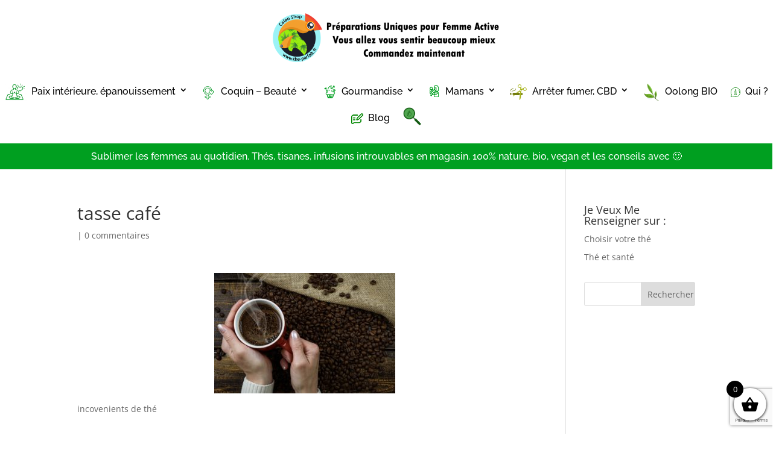

--- FILE ---
content_type: text/html; charset=utf-8
request_url: https://www.google.com/recaptcha/api2/anchor?ar=1&k=6LfLHZonAAAAACo-EZn1NU6hLYZwzXAGsfAUIQDp&co=aHR0cHM6Ly90aGUtcGFyZmFpdC5mcjo0NDM.&hl=en&v=PoyoqOPhxBO7pBk68S4YbpHZ&size=invisible&anchor-ms=20000&execute-ms=30000&cb=2diqrhx7eb6w
body_size: 48674
content:
<!DOCTYPE HTML><html dir="ltr" lang="en"><head><meta http-equiv="Content-Type" content="text/html; charset=UTF-8">
<meta http-equiv="X-UA-Compatible" content="IE=edge">
<title>reCAPTCHA</title>
<style type="text/css">
/* cyrillic-ext */
@font-face {
  font-family: 'Roboto';
  font-style: normal;
  font-weight: 400;
  font-stretch: 100%;
  src: url(//fonts.gstatic.com/s/roboto/v48/KFO7CnqEu92Fr1ME7kSn66aGLdTylUAMa3GUBHMdazTgWw.woff2) format('woff2');
  unicode-range: U+0460-052F, U+1C80-1C8A, U+20B4, U+2DE0-2DFF, U+A640-A69F, U+FE2E-FE2F;
}
/* cyrillic */
@font-face {
  font-family: 'Roboto';
  font-style: normal;
  font-weight: 400;
  font-stretch: 100%;
  src: url(//fonts.gstatic.com/s/roboto/v48/KFO7CnqEu92Fr1ME7kSn66aGLdTylUAMa3iUBHMdazTgWw.woff2) format('woff2');
  unicode-range: U+0301, U+0400-045F, U+0490-0491, U+04B0-04B1, U+2116;
}
/* greek-ext */
@font-face {
  font-family: 'Roboto';
  font-style: normal;
  font-weight: 400;
  font-stretch: 100%;
  src: url(//fonts.gstatic.com/s/roboto/v48/KFO7CnqEu92Fr1ME7kSn66aGLdTylUAMa3CUBHMdazTgWw.woff2) format('woff2');
  unicode-range: U+1F00-1FFF;
}
/* greek */
@font-face {
  font-family: 'Roboto';
  font-style: normal;
  font-weight: 400;
  font-stretch: 100%;
  src: url(//fonts.gstatic.com/s/roboto/v48/KFO7CnqEu92Fr1ME7kSn66aGLdTylUAMa3-UBHMdazTgWw.woff2) format('woff2');
  unicode-range: U+0370-0377, U+037A-037F, U+0384-038A, U+038C, U+038E-03A1, U+03A3-03FF;
}
/* math */
@font-face {
  font-family: 'Roboto';
  font-style: normal;
  font-weight: 400;
  font-stretch: 100%;
  src: url(//fonts.gstatic.com/s/roboto/v48/KFO7CnqEu92Fr1ME7kSn66aGLdTylUAMawCUBHMdazTgWw.woff2) format('woff2');
  unicode-range: U+0302-0303, U+0305, U+0307-0308, U+0310, U+0312, U+0315, U+031A, U+0326-0327, U+032C, U+032F-0330, U+0332-0333, U+0338, U+033A, U+0346, U+034D, U+0391-03A1, U+03A3-03A9, U+03B1-03C9, U+03D1, U+03D5-03D6, U+03F0-03F1, U+03F4-03F5, U+2016-2017, U+2034-2038, U+203C, U+2040, U+2043, U+2047, U+2050, U+2057, U+205F, U+2070-2071, U+2074-208E, U+2090-209C, U+20D0-20DC, U+20E1, U+20E5-20EF, U+2100-2112, U+2114-2115, U+2117-2121, U+2123-214F, U+2190, U+2192, U+2194-21AE, U+21B0-21E5, U+21F1-21F2, U+21F4-2211, U+2213-2214, U+2216-22FF, U+2308-230B, U+2310, U+2319, U+231C-2321, U+2336-237A, U+237C, U+2395, U+239B-23B7, U+23D0, U+23DC-23E1, U+2474-2475, U+25AF, U+25B3, U+25B7, U+25BD, U+25C1, U+25CA, U+25CC, U+25FB, U+266D-266F, U+27C0-27FF, U+2900-2AFF, U+2B0E-2B11, U+2B30-2B4C, U+2BFE, U+3030, U+FF5B, U+FF5D, U+1D400-1D7FF, U+1EE00-1EEFF;
}
/* symbols */
@font-face {
  font-family: 'Roboto';
  font-style: normal;
  font-weight: 400;
  font-stretch: 100%;
  src: url(//fonts.gstatic.com/s/roboto/v48/KFO7CnqEu92Fr1ME7kSn66aGLdTylUAMaxKUBHMdazTgWw.woff2) format('woff2');
  unicode-range: U+0001-000C, U+000E-001F, U+007F-009F, U+20DD-20E0, U+20E2-20E4, U+2150-218F, U+2190, U+2192, U+2194-2199, U+21AF, U+21E6-21F0, U+21F3, U+2218-2219, U+2299, U+22C4-22C6, U+2300-243F, U+2440-244A, U+2460-24FF, U+25A0-27BF, U+2800-28FF, U+2921-2922, U+2981, U+29BF, U+29EB, U+2B00-2BFF, U+4DC0-4DFF, U+FFF9-FFFB, U+10140-1018E, U+10190-1019C, U+101A0, U+101D0-101FD, U+102E0-102FB, U+10E60-10E7E, U+1D2C0-1D2D3, U+1D2E0-1D37F, U+1F000-1F0FF, U+1F100-1F1AD, U+1F1E6-1F1FF, U+1F30D-1F30F, U+1F315, U+1F31C, U+1F31E, U+1F320-1F32C, U+1F336, U+1F378, U+1F37D, U+1F382, U+1F393-1F39F, U+1F3A7-1F3A8, U+1F3AC-1F3AF, U+1F3C2, U+1F3C4-1F3C6, U+1F3CA-1F3CE, U+1F3D4-1F3E0, U+1F3ED, U+1F3F1-1F3F3, U+1F3F5-1F3F7, U+1F408, U+1F415, U+1F41F, U+1F426, U+1F43F, U+1F441-1F442, U+1F444, U+1F446-1F449, U+1F44C-1F44E, U+1F453, U+1F46A, U+1F47D, U+1F4A3, U+1F4B0, U+1F4B3, U+1F4B9, U+1F4BB, U+1F4BF, U+1F4C8-1F4CB, U+1F4D6, U+1F4DA, U+1F4DF, U+1F4E3-1F4E6, U+1F4EA-1F4ED, U+1F4F7, U+1F4F9-1F4FB, U+1F4FD-1F4FE, U+1F503, U+1F507-1F50B, U+1F50D, U+1F512-1F513, U+1F53E-1F54A, U+1F54F-1F5FA, U+1F610, U+1F650-1F67F, U+1F687, U+1F68D, U+1F691, U+1F694, U+1F698, U+1F6AD, U+1F6B2, U+1F6B9-1F6BA, U+1F6BC, U+1F6C6-1F6CF, U+1F6D3-1F6D7, U+1F6E0-1F6EA, U+1F6F0-1F6F3, U+1F6F7-1F6FC, U+1F700-1F7FF, U+1F800-1F80B, U+1F810-1F847, U+1F850-1F859, U+1F860-1F887, U+1F890-1F8AD, U+1F8B0-1F8BB, U+1F8C0-1F8C1, U+1F900-1F90B, U+1F93B, U+1F946, U+1F984, U+1F996, U+1F9E9, U+1FA00-1FA6F, U+1FA70-1FA7C, U+1FA80-1FA89, U+1FA8F-1FAC6, U+1FACE-1FADC, U+1FADF-1FAE9, U+1FAF0-1FAF8, U+1FB00-1FBFF;
}
/* vietnamese */
@font-face {
  font-family: 'Roboto';
  font-style: normal;
  font-weight: 400;
  font-stretch: 100%;
  src: url(//fonts.gstatic.com/s/roboto/v48/KFO7CnqEu92Fr1ME7kSn66aGLdTylUAMa3OUBHMdazTgWw.woff2) format('woff2');
  unicode-range: U+0102-0103, U+0110-0111, U+0128-0129, U+0168-0169, U+01A0-01A1, U+01AF-01B0, U+0300-0301, U+0303-0304, U+0308-0309, U+0323, U+0329, U+1EA0-1EF9, U+20AB;
}
/* latin-ext */
@font-face {
  font-family: 'Roboto';
  font-style: normal;
  font-weight: 400;
  font-stretch: 100%;
  src: url(//fonts.gstatic.com/s/roboto/v48/KFO7CnqEu92Fr1ME7kSn66aGLdTylUAMa3KUBHMdazTgWw.woff2) format('woff2');
  unicode-range: U+0100-02BA, U+02BD-02C5, U+02C7-02CC, U+02CE-02D7, U+02DD-02FF, U+0304, U+0308, U+0329, U+1D00-1DBF, U+1E00-1E9F, U+1EF2-1EFF, U+2020, U+20A0-20AB, U+20AD-20C0, U+2113, U+2C60-2C7F, U+A720-A7FF;
}
/* latin */
@font-face {
  font-family: 'Roboto';
  font-style: normal;
  font-weight: 400;
  font-stretch: 100%;
  src: url(//fonts.gstatic.com/s/roboto/v48/KFO7CnqEu92Fr1ME7kSn66aGLdTylUAMa3yUBHMdazQ.woff2) format('woff2');
  unicode-range: U+0000-00FF, U+0131, U+0152-0153, U+02BB-02BC, U+02C6, U+02DA, U+02DC, U+0304, U+0308, U+0329, U+2000-206F, U+20AC, U+2122, U+2191, U+2193, U+2212, U+2215, U+FEFF, U+FFFD;
}
/* cyrillic-ext */
@font-face {
  font-family: 'Roboto';
  font-style: normal;
  font-weight: 500;
  font-stretch: 100%;
  src: url(//fonts.gstatic.com/s/roboto/v48/KFO7CnqEu92Fr1ME7kSn66aGLdTylUAMa3GUBHMdazTgWw.woff2) format('woff2');
  unicode-range: U+0460-052F, U+1C80-1C8A, U+20B4, U+2DE0-2DFF, U+A640-A69F, U+FE2E-FE2F;
}
/* cyrillic */
@font-face {
  font-family: 'Roboto';
  font-style: normal;
  font-weight: 500;
  font-stretch: 100%;
  src: url(//fonts.gstatic.com/s/roboto/v48/KFO7CnqEu92Fr1ME7kSn66aGLdTylUAMa3iUBHMdazTgWw.woff2) format('woff2');
  unicode-range: U+0301, U+0400-045F, U+0490-0491, U+04B0-04B1, U+2116;
}
/* greek-ext */
@font-face {
  font-family: 'Roboto';
  font-style: normal;
  font-weight: 500;
  font-stretch: 100%;
  src: url(//fonts.gstatic.com/s/roboto/v48/KFO7CnqEu92Fr1ME7kSn66aGLdTylUAMa3CUBHMdazTgWw.woff2) format('woff2');
  unicode-range: U+1F00-1FFF;
}
/* greek */
@font-face {
  font-family: 'Roboto';
  font-style: normal;
  font-weight: 500;
  font-stretch: 100%;
  src: url(//fonts.gstatic.com/s/roboto/v48/KFO7CnqEu92Fr1ME7kSn66aGLdTylUAMa3-UBHMdazTgWw.woff2) format('woff2');
  unicode-range: U+0370-0377, U+037A-037F, U+0384-038A, U+038C, U+038E-03A1, U+03A3-03FF;
}
/* math */
@font-face {
  font-family: 'Roboto';
  font-style: normal;
  font-weight: 500;
  font-stretch: 100%;
  src: url(//fonts.gstatic.com/s/roboto/v48/KFO7CnqEu92Fr1ME7kSn66aGLdTylUAMawCUBHMdazTgWw.woff2) format('woff2');
  unicode-range: U+0302-0303, U+0305, U+0307-0308, U+0310, U+0312, U+0315, U+031A, U+0326-0327, U+032C, U+032F-0330, U+0332-0333, U+0338, U+033A, U+0346, U+034D, U+0391-03A1, U+03A3-03A9, U+03B1-03C9, U+03D1, U+03D5-03D6, U+03F0-03F1, U+03F4-03F5, U+2016-2017, U+2034-2038, U+203C, U+2040, U+2043, U+2047, U+2050, U+2057, U+205F, U+2070-2071, U+2074-208E, U+2090-209C, U+20D0-20DC, U+20E1, U+20E5-20EF, U+2100-2112, U+2114-2115, U+2117-2121, U+2123-214F, U+2190, U+2192, U+2194-21AE, U+21B0-21E5, U+21F1-21F2, U+21F4-2211, U+2213-2214, U+2216-22FF, U+2308-230B, U+2310, U+2319, U+231C-2321, U+2336-237A, U+237C, U+2395, U+239B-23B7, U+23D0, U+23DC-23E1, U+2474-2475, U+25AF, U+25B3, U+25B7, U+25BD, U+25C1, U+25CA, U+25CC, U+25FB, U+266D-266F, U+27C0-27FF, U+2900-2AFF, U+2B0E-2B11, U+2B30-2B4C, U+2BFE, U+3030, U+FF5B, U+FF5D, U+1D400-1D7FF, U+1EE00-1EEFF;
}
/* symbols */
@font-face {
  font-family: 'Roboto';
  font-style: normal;
  font-weight: 500;
  font-stretch: 100%;
  src: url(//fonts.gstatic.com/s/roboto/v48/KFO7CnqEu92Fr1ME7kSn66aGLdTylUAMaxKUBHMdazTgWw.woff2) format('woff2');
  unicode-range: U+0001-000C, U+000E-001F, U+007F-009F, U+20DD-20E0, U+20E2-20E4, U+2150-218F, U+2190, U+2192, U+2194-2199, U+21AF, U+21E6-21F0, U+21F3, U+2218-2219, U+2299, U+22C4-22C6, U+2300-243F, U+2440-244A, U+2460-24FF, U+25A0-27BF, U+2800-28FF, U+2921-2922, U+2981, U+29BF, U+29EB, U+2B00-2BFF, U+4DC0-4DFF, U+FFF9-FFFB, U+10140-1018E, U+10190-1019C, U+101A0, U+101D0-101FD, U+102E0-102FB, U+10E60-10E7E, U+1D2C0-1D2D3, U+1D2E0-1D37F, U+1F000-1F0FF, U+1F100-1F1AD, U+1F1E6-1F1FF, U+1F30D-1F30F, U+1F315, U+1F31C, U+1F31E, U+1F320-1F32C, U+1F336, U+1F378, U+1F37D, U+1F382, U+1F393-1F39F, U+1F3A7-1F3A8, U+1F3AC-1F3AF, U+1F3C2, U+1F3C4-1F3C6, U+1F3CA-1F3CE, U+1F3D4-1F3E0, U+1F3ED, U+1F3F1-1F3F3, U+1F3F5-1F3F7, U+1F408, U+1F415, U+1F41F, U+1F426, U+1F43F, U+1F441-1F442, U+1F444, U+1F446-1F449, U+1F44C-1F44E, U+1F453, U+1F46A, U+1F47D, U+1F4A3, U+1F4B0, U+1F4B3, U+1F4B9, U+1F4BB, U+1F4BF, U+1F4C8-1F4CB, U+1F4D6, U+1F4DA, U+1F4DF, U+1F4E3-1F4E6, U+1F4EA-1F4ED, U+1F4F7, U+1F4F9-1F4FB, U+1F4FD-1F4FE, U+1F503, U+1F507-1F50B, U+1F50D, U+1F512-1F513, U+1F53E-1F54A, U+1F54F-1F5FA, U+1F610, U+1F650-1F67F, U+1F687, U+1F68D, U+1F691, U+1F694, U+1F698, U+1F6AD, U+1F6B2, U+1F6B9-1F6BA, U+1F6BC, U+1F6C6-1F6CF, U+1F6D3-1F6D7, U+1F6E0-1F6EA, U+1F6F0-1F6F3, U+1F6F7-1F6FC, U+1F700-1F7FF, U+1F800-1F80B, U+1F810-1F847, U+1F850-1F859, U+1F860-1F887, U+1F890-1F8AD, U+1F8B0-1F8BB, U+1F8C0-1F8C1, U+1F900-1F90B, U+1F93B, U+1F946, U+1F984, U+1F996, U+1F9E9, U+1FA00-1FA6F, U+1FA70-1FA7C, U+1FA80-1FA89, U+1FA8F-1FAC6, U+1FACE-1FADC, U+1FADF-1FAE9, U+1FAF0-1FAF8, U+1FB00-1FBFF;
}
/* vietnamese */
@font-face {
  font-family: 'Roboto';
  font-style: normal;
  font-weight: 500;
  font-stretch: 100%;
  src: url(//fonts.gstatic.com/s/roboto/v48/KFO7CnqEu92Fr1ME7kSn66aGLdTylUAMa3OUBHMdazTgWw.woff2) format('woff2');
  unicode-range: U+0102-0103, U+0110-0111, U+0128-0129, U+0168-0169, U+01A0-01A1, U+01AF-01B0, U+0300-0301, U+0303-0304, U+0308-0309, U+0323, U+0329, U+1EA0-1EF9, U+20AB;
}
/* latin-ext */
@font-face {
  font-family: 'Roboto';
  font-style: normal;
  font-weight: 500;
  font-stretch: 100%;
  src: url(//fonts.gstatic.com/s/roboto/v48/KFO7CnqEu92Fr1ME7kSn66aGLdTylUAMa3KUBHMdazTgWw.woff2) format('woff2');
  unicode-range: U+0100-02BA, U+02BD-02C5, U+02C7-02CC, U+02CE-02D7, U+02DD-02FF, U+0304, U+0308, U+0329, U+1D00-1DBF, U+1E00-1E9F, U+1EF2-1EFF, U+2020, U+20A0-20AB, U+20AD-20C0, U+2113, U+2C60-2C7F, U+A720-A7FF;
}
/* latin */
@font-face {
  font-family: 'Roboto';
  font-style: normal;
  font-weight: 500;
  font-stretch: 100%;
  src: url(//fonts.gstatic.com/s/roboto/v48/KFO7CnqEu92Fr1ME7kSn66aGLdTylUAMa3yUBHMdazQ.woff2) format('woff2');
  unicode-range: U+0000-00FF, U+0131, U+0152-0153, U+02BB-02BC, U+02C6, U+02DA, U+02DC, U+0304, U+0308, U+0329, U+2000-206F, U+20AC, U+2122, U+2191, U+2193, U+2212, U+2215, U+FEFF, U+FFFD;
}
/* cyrillic-ext */
@font-face {
  font-family: 'Roboto';
  font-style: normal;
  font-weight: 900;
  font-stretch: 100%;
  src: url(//fonts.gstatic.com/s/roboto/v48/KFO7CnqEu92Fr1ME7kSn66aGLdTylUAMa3GUBHMdazTgWw.woff2) format('woff2');
  unicode-range: U+0460-052F, U+1C80-1C8A, U+20B4, U+2DE0-2DFF, U+A640-A69F, U+FE2E-FE2F;
}
/* cyrillic */
@font-face {
  font-family: 'Roboto';
  font-style: normal;
  font-weight: 900;
  font-stretch: 100%;
  src: url(//fonts.gstatic.com/s/roboto/v48/KFO7CnqEu92Fr1ME7kSn66aGLdTylUAMa3iUBHMdazTgWw.woff2) format('woff2');
  unicode-range: U+0301, U+0400-045F, U+0490-0491, U+04B0-04B1, U+2116;
}
/* greek-ext */
@font-face {
  font-family: 'Roboto';
  font-style: normal;
  font-weight: 900;
  font-stretch: 100%;
  src: url(//fonts.gstatic.com/s/roboto/v48/KFO7CnqEu92Fr1ME7kSn66aGLdTylUAMa3CUBHMdazTgWw.woff2) format('woff2');
  unicode-range: U+1F00-1FFF;
}
/* greek */
@font-face {
  font-family: 'Roboto';
  font-style: normal;
  font-weight: 900;
  font-stretch: 100%;
  src: url(//fonts.gstatic.com/s/roboto/v48/KFO7CnqEu92Fr1ME7kSn66aGLdTylUAMa3-UBHMdazTgWw.woff2) format('woff2');
  unicode-range: U+0370-0377, U+037A-037F, U+0384-038A, U+038C, U+038E-03A1, U+03A3-03FF;
}
/* math */
@font-face {
  font-family: 'Roboto';
  font-style: normal;
  font-weight: 900;
  font-stretch: 100%;
  src: url(//fonts.gstatic.com/s/roboto/v48/KFO7CnqEu92Fr1ME7kSn66aGLdTylUAMawCUBHMdazTgWw.woff2) format('woff2');
  unicode-range: U+0302-0303, U+0305, U+0307-0308, U+0310, U+0312, U+0315, U+031A, U+0326-0327, U+032C, U+032F-0330, U+0332-0333, U+0338, U+033A, U+0346, U+034D, U+0391-03A1, U+03A3-03A9, U+03B1-03C9, U+03D1, U+03D5-03D6, U+03F0-03F1, U+03F4-03F5, U+2016-2017, U+2034-2038, U+203C, U+2040, U+2043, U+2047, U+2050, U+2057, U+205F, U+2070-2071, U+2074-208E, U+2090-209C, U+20D0-20DC, U+20E1, U+20E5-20EF, U+2100-2112, U+2114-2115, U+2117-2121, U+2123-214F, U+2190, U+2192, U+2194-21AE, U+21B0-21E5, U+21F1-21F2, U+21F4-2211, U+2213-2214, U+2216-22FF, U+2308-230B, U+2310, U+2319, U+231C-2321, U+2336-237A, U+237C, U+2395, U+239B-23B7, U+23D0, U+23DC-23E1, U+2474-2475, U+25AF, U+25B3, U+25B7, U+25BD, U+25C1, U+25CA, U+25CC, U+25FB, U+266D-266F, U+27C0-27FF, U+2900-2AFF, U+2B0E-2B11, U+2B30-2B4C, U+2BFE, U+3030, U+FF5B, U+FF5D, U+1D400-1D7FF, U+1EE00-1EEFF;
}
/* symbols */
@font-face {
  font-family: 'Roboto';
  font-style: normal;
  font-weight: 900;
  font-stretch: 100%;
  src: url(//fonts.gstatic.com/s/roboto/v48/KFO7CnqEu92Fr1ME7kSn66aGLdTylUAMaxKUBHMdazTgWw.woff2) format('woff2');
  unicode-range: U+0001-000C, U+000E-001F, U+007F-009F, U+20DD-20E0, U+20E2-20E4, U+2150-218F, U+2190, U+2192, U+2194-2199, U+21AF, U+21E6-21F0, U+21F3, U+2218-2219, U+2299, U+22C4-22C6, U+2300-243F, U+2440-244A, U+2460-24FF, U+25A0-27BF, U+2800-28FF, U+2921-2922, U+2981, U+29BF, U+29EB, U+2B00-2BFF, U+4DC0-4DFF, U+FFF9-FFFB, U+10140-1018E, U+10190-1019C, U+101A0, U+101D0-101FD, U+102E0-102FB, U+10E60-10E7E, U+1D2C0-1D2D3, U+1D2E0-1D37F, U+1F000-1F0FF, U+1F100-1F1AD, U+1F1E6-1F1FF, U+1F30D-1F30F, U+1F315, U+1F31C, U+1F31E, U+1F320-1F32C, U+1F336, U+1F378, U+1F37D, U+1F382, U+1F393-1F39F, U+1F3A7-1F3A8, U+1F3AC-1F3AF, U+1F3C2, U+1F3C4-1F3C6, U+1F3CA-1F3CE, U+1F3D4-1F3E0, U+1F3ED, U+1F3F1-1F3F3, U+1F3F5-1F3F7, U+1F408, U+1F415, U+1F41F, U+1F426, U+1F43F, U+1F441-1F442, U+1F444, U+1F446-1F449, U+1F44C-1F44E, U+1F453, U+1F46A, U+1F47D, U+1F4A3, U+1F4B0, U+1F4B3, U+1F4B9, U+1F4BB, U+1F4BF, U+1F4C8-1F4CB, U+1F4D6, U+1F4DA, U+1F4DF, U+1F4E3-1F4E6, U+1F4EA-1F4ED, U+1F4F7, U+1F4F9-1F4FB, U+1F4FD-1F4FE, U+1F503, U+1F507-1F50B, U+1F50D, U+1F512-1F513, U+1F53E-1F54A, U+1F54F-1F5FA, U+1F610, U+1F650-1F67F, U+1F687, U+1F68D, U+1F691, U+1F694, U+1F698, U+1F6AD, U+1F6B2, U+1F6B9-1F6BA, U+1F6BC, U+1F6C6-1F6CF, U+1F6D3-1F6D7, U+1F6E0-1F6EA, U+1F6F0-1F6F3, U+1F6F7-1F6FC, U+1F700-1F7FF, U+1F800-1F80B, U+1F810-1F847, U+1F850-1F859, U+1F860-1F887, U+1F890-1F8AD, U+1F8B0-1F8BB, U+1F8C0-1F8C1, U+1F900-1F90B, U+1F93B, U+1F946, U+1F984, U+1F996, U+1F9E9, U+1FA00-1FA6F, U+1FA70-1FA7C, U+1FA80-1FA89, U+1FA8F-1FAC6, U+1FACE-1FADC, U+1FADF-1FAE9, U+1FAF0-1FAF8, U+1FB00-1FBFF;
}
/* vietnamese */
@font-face {
  font-family: 'Roboto';
  font-style: normal;
  font-weight: 900;
  font-stretch: 100%;
  src: url(//fonts.gstatic.com/s/roboto/v48/KFO7CnqEu92Fr1ME7kSn66aGLdTylUAMa3OUBHMdazTgWw.woff2) format('woff2');
  unicode-range: U+0102-0103, U+0110-0111, U+0128-0129, U+0168-0169, U+01A0-01A1, U+01AF-01B0, U+0300-0301, U+0303-0304, U+0308-0309, U+0323, U+0329, U+1EA0-1EF9, U+20AB;
}
/* latin-ext */
@font-face {
  font-family: 'Roboto';
  font-style: normal;
  font-weight: 900;
  font-stretch: 100%;
  src: url(//fonts.gstatic.com/s/roboto/v48/KFO7CnqEu92Fr1ME7kSn66aGLdTylUAMa3KUBHMdazTgWw.woff2) format('woff2');
  unicode-range: U+0100-02BA, U+02BD-02C5, U+02C7-02CC, U+02CE-02D7, U+02DD-02FF, U+0304, U+0308, U+0329, U+1D00-1DBF, U+1E00-1E9F, U+1EF2-1EFF, U+2020, U+20A0-20AB, U+20AD-20C0, U+2113, U+2C60-2C7F, U+A720-A7FF;
}
/* latin */
@font-face {
  font-family: 'Roboto';
  font-style: normal;
  font-weight: 900;
  font-stretch: 100%;
  src: url(//fonts.gstatic.com/s/roboto/v48/KFO7CnqEu92Fr1ME7kSn66aGLdTylUAMa3yUBHMdazQ.woff2) format('woff2');
  unicode-range: U+0000-00FF, U+0131, U+0152-0153, U+02BB-02BC, U+02C6, U+02DA, U+02DC, U+0304, U+0308, U+0329, U+2000-206F, U+20AC, U+2122, U+2191, U+2193, U+2212, U+2215, U+FEFF, U+FFFD;
}

</style>
<link rel="stylesheet" type="text/css" href="https://www.gstatic.com/recaptcha/releases/PoyoqOPhxBO7pBk68S4YbpHZ/styles__ltr.css">
<script nonce="6cpHr7NPNQHv1WfxH4dAXw" type="text/javascript">window['__recaptcha_api'] = 'https://www.google.com/recaptcha/api2/';</script>
<script type="text/javascript" src="https://www.gstatic.com/recaptcha/releases/PoyoqOPhxBO7pBk68S4YbpHZ/recaptcha__en.js" nonce="6cpHr7NPNQHv1WfxH4dAXw">
      
    </script></head>
<body><div id="rc-anchor-alert" class="rc-anchor-alert"></div>
<input type="hidden" id="recaptcha-token" value="[base64]">
<script type="text/javascript" nonce="6cpHr7NPNQHv1WfxH4dAXw">
      recaptcha.anchor.Main.init("[\x22ainput\x22,[\x22bgdata\x22,\x22\x22,\[base64]/[base64]/[base64]/[base64]/cjw8ejpyPj4+eil9Y2F0Y2gobCl7dGhyb3cgbDt9fSxIPWZ1bmN0aW9uKHcsdCx6KXtpZih3PT0xOTR8fHc9PTIwOCl0LnZbd10/dC52W3ddLmNvbmNhdCh6KTp0LnZbd109b2Yoeix0KTtlbHNle2lmKHQuYkImJnchPTMxNylyZXR1cm47dz09NjZ8fHc9PTEyMnx8dz09NDcwfHx3PT00NHx8dz09NDE2fHx3PT0zOTd8fHc9PTQyMXx8dz09Njh8fHc9PTcwfHx3PT0xODQ/[base64]/[base64]/[base64]/bmV3IGRbVl0oSlswXSk6cD09Mj9uZXcgZFtWXShKWzBdLEpbMV0pOnA9PTM/bmV3IGRbVl0oSlswXSxKWzFdLEpbMl0pOnA9PTQ/[base64]/[base64]/[base64]/[base64]\x22,\[base64]\x22,\x22b04sasKhwqrDiXHDgAQxw4nCs3/Dg8OneMKZwrN5wqTDp8KBwroiwqTCisKyw6xew4hmwqvDrMOAw4/ClwbDhxrCucOSbTTCqcK5FMOgwqDChkjDgcK3w4xNf8Kbw4UJA8O5dcK7woYtB8KQw6PDscOgRDjCklvDoVYPwoEQW2twNRTDkH3Co8O4JjFRw4EiwpNrw7vDrcKAw4kKO8K8w6p5wp8zwqnCsSvDj23CvMKVw7vDr1/CusO+wo7Cqx7CosOzR8KAIR7ClTnCn0fDpMOwAERLwq/Dt8Oqw6ZmfBNOwrXDn2fDkMKjQSTCtMOUw5TCpsKUwonCgMK7wrsrwp/CvEvCkwnCvVDDkcKgKBrDhsKjGsO+QcOUC1lYw7bCjU3DvR0Rw4zCv8OowoVfE8KyPyBJAsKsw5UWwrnChsOZO8KZYRpzwqHDq23DlUQoJADDgsOYwp5Hw7RMwr/Cj3fCqcOpbcOMwr4oO8ODHMKkw53DkXEzNcOdU0zChDXDtT8LQsOyw6bDjHEyeMK5wotQJsORUgjCsMKKLMK3QMOaBTjCrsOyL8O8FUAOeGTDuMKSP8KWwqNnE2Zgw5sdVsKEw7HDtcOmPcK5wrZTUGvDskbCqEVNJsKfL8ONw4XDjR/DtsKEN8O0GHfCjsOdGU0ZTCDCihHCvsOww6XDmBLDh0xHw4JqcTozElBITcKrwqHDiyvCkjXDlsOiw7c4wo9bwo4OVsK1ccOmw5pxHTEbSE7DtFkLfsOawrF3wq/[base64]/CgMKFKhvCq2LDtcOBGH7CosKuaiTCpMOyd3MYw4/CuEDDhcOOWMKQUQ/CtMKCw6HDrsKVwr3DkEQVfkJCTcKTBklZwoBZYsOIwrphN3hAw7/CuRE+NyB5w5XDkMOvFsONw4FWw5NSw58hwrLDvkp5KQ9VOjtXOnfCqcOWbzMCH0LDvGDDqCHDnsObG01QNEYTe8KXwr3DqEZdGzQsw4LCncOKIsO5w7EwcsOrAVgNN23CssK+BAXCiydpQsK2w6fCk8KmKsKeCcOFPx3DosOiwqPDhDHDiF59RMKSwo/DrcOfw5xtw5gOw6rCulHDmAZJGsOCwrTCk8KWIC9vaMK+w5pTwrTDtGzCi8K5QHpKwo0Xwp9ZYMK/ZAMUTMOKdsOBw5bCsyVGwotHwq3DpWwxwpMhw6bDisKbVcKJw5/Dji1Ow4VFBwB7w6bDu8KIwr/DmsKhdn7Dn0/Cj8KrdwYZHEbCl8K6JMOyCDhCAS5vOnzDvsO8Nl42JkhowpbDjQrDmcKhwoRpw5vCuWsUwpVIwotaYVzDl8OkJcKtwqnCssKTd8O4AcOaEiNQCRtTOAQGwpvCkFDCvWA3EAXDssKIBELDjMKJeFHCgykaZMKzFRXDmcKBwo/DsEIOI8KfS8K0wqsLwoXChcOuWRsfwpbCs8OcwpsrSBTCqMKww45xw6DCqMOsDsKRfjtQwojClcOxw7R6woLCpnXDujoxWcKQwqEEGkcKO8K3d8ONwqrDosKxw5XDksKFw5hcwoXCh8OTMsO4I8OoRifCrMOKwo1kwrQSwpQkXF/CiwHCnBJAIcOuPF7DvcKgMcKxe3DCvcOtOsO/WVzCscOPKjbDhCfDhsOUDsKeERnDocK1V0c7dl1RZcODBXQYw5h8c8Kfw4x9woPCtE4bwq/CosKiw57Dt8KiOsOdKzweJkkYWSLCu8O5BU4LB8KnZgfCpsKaw6XCtWJXw7HDisO/QhldwoIeEsOPYMK9YGjDhsKJwqA2MXbDicOQEMKDw5IgwonDkRfCoj7DrwJMwqMOwqHDlcORwr8XLW/CjMOMwpbCpUh0w6DDh8OPAsKCw73DrzLDjsKiwrrCq8K/wr7Do8OwwqzDhXHDscO1wrBuTWFqw6fClsKXw7fDjztlCGjChCVZYcKhc8O9w57DpsOwwrZrwq8RL8OwLHDCjT3DtE3Dm8OXOsOvw6Z6McOlWsOrwr/CrMOHKcOPR8Kww5vCr1kVAcKebC7ClHnDtGbDvWkrw48tWVPCu8KgwovDrcKVAMKPA8KYRcKsecKmCmQEw5A5BxF6wqjCg8KSDzPDrcO5O8OrwpJ1wohwBMKKwq3DqsKUeMO6GDvCj8KlXCkVUUbCgVRWw5UmwrjCrMK+fMKcdsKbwrdNwqA7LEgfHDXCvMOrwp/Dl8KLe2x9V8O9OC4kw5dUNFFHNcOibsOrDCHChjDCri9Owo7ClEDDoznCmWFdw6xVQhMWI8KuesKUGQtfGD9VNMO1wpTDvBHDtsOlw6XDuVTCkcKUwrk8JXjCisKHJsKAWlNbw5JXwqLCnMKpwq7CosKcw6x7asOqw4U9ecOeN3R1SEXCjU3CphHDhcKvwqbCo8KXwp/CqypkCsOfbCXDi8KuwoRZN0zDh3PDgHHDk8K8wrPDgMOWw5tiMmTCkj/CiVNPNMKLwpnDijrCoEvCkW1HDcOGwowCESUGK8K+wrECw4bChcOqw6NcwpPDoB4UwpnCjBzCmcKvwp5rT2rCixbDtUXClC/[base64]/woVLwqkURXrCksK4wokoBsK+WMOhwodDRRh2MkQYD8Kdw44/w4vDgk8LwpnDmEozSsK/[base64]/DpcKzLHbCosO6FjzCgsO8Fzg/w4AYwqMGwrjDj07Du8OZw7kKVMOxNsOoNsKRYsOzb8OafcKiCsKywqoWw5I5woVBwotaRMKNZEfCtMK8TygnYQwuGsKTPcKoBcOzwrxJQU/Cl17Cs3vDt8Ozw4dkbT3DnsKGw6XCnMOkwpfCj8OTw4E7cMKFPwwiwpHCk8O2QzfDqnxwa8KyFE7DuMKSwrh2McK6w6dBw7LDmMORORoxw5zDoMKRZ18/w7vClyHDjkjCssObKMOvYHQtwo/CuCvDojLDtm8+w6xdFsOuwrTDn0xhwqV4w5AuRcOxwoMOETvDkzjDlcK2w45hLcKUw5Bmw6V5w7o6w5x8woQcw47CuMK8DR3CtX9qw4U4w7vDgwLDinRew4xfw6RRw640w4TDgzYhd8KYV8O0w4XCgcOMw7EnwoHDlMO0woHDkEQnw78Gw7LDqCzCmF/Di3/CuHbDkMOJwrPDtMKOYHhZw6sVw7/DglfDkMKlwr3DnANnI1/DgsOlSGxcKcKDfycXwofDuQzCj8KsPE7Ci8OiAMO8w5TCnMOBw4jDkMKdwrfClmhpwqRlC8K0w4sXwp1lwoPDrSHDpMKDeDjCpMKSUDTDj8OZe11/FcKJYcKGwqfCmcOBw7fDsGsUL3DDr8KPwrxmwrfDi0XCocKpwrPDt8Orwo4tw7jDu8K3VCPDliZFDD3CuxFaw49/I1DDvD7CgsK+eGDDucKHwpVEGRNcG8O6AMK7w7nDq8KZwonCgmscFX/CoMOWeMKKwoRTOHfCh8KQw6jDpRsRByXDjMOkBcKawoDCjXZLwpBCwp/DosOoesOowp/Cul7CijQKw7DDn0x8wpnDhMOtwrjCjMK2ZMKBwpLCn3rCqkvCh1xhw4LDjSjCrcK/NEMqRsOQw5/[base64]/CplxXw5QCw6rCjAnDhsKpWMOPw77DhMOIwpvCrzNZw6zDizlQw7/[base64]/YVhxHMKWAcK/[base64]/[base64]/w4xCAATCvMO1UA06w7BgbsKJwr7DiRXDnUrCl8OoP1TDosOVwrDDuMOaQm3Ci8OSw705YGTCrcO6wowBwpLDngpOXnbCgnHChMOkKB/[base64]/CgSXDplXDpQwyeFMGasKeHTLChGXDlEDDvcKWwobDscO/[base64]/w5zCsCbDvcOVT1rDshtUw7zDusOnwqhrLhLDkcKAw41ewrtfZzPCuUJ1w4rCl10Mwo81w4bCmD/[base64]/DnsKDfRNwM8KWwpNuKhVSJcK6fm7DuQzDtz99WV3Duyciw5kpwq8mCT0OQQjDtcO9wq4Wc8OoOQJ/JMK4f09Awr0Aw4PDjmQDVWvDj1/DoMKCPMKgw6fCrmJmRsOCwoQMa8KMGirDuUwTIk4qJFPChMOYw5vDtMKmwr7CucOSV8KLTGgIw7vChEhmwp82SsKsZGjCs8KPwpHCnsOXwpDDs8OScMKjAMOww4DCnAzCucKUw5cNeA5Mwo7DhcKOUMOvP8KYMMOswqojMHMDThx/EELDtA7Cm0zCp8KVw6zCq23Dt8OFW8KEesO2ExcFwrQJRF8Yw5ERwrDCiMOdwrlZSXrDl8ONwo/CnmPDmMOxw6BhOMOkwplEAMOdaxHCrwhIwotFT1/DoCHDiiHDr8OKGcK9J0jCucOvwqzDmGRIw6bCqMKFwp7ChsO4BMOweGYOSMOhw4w7D23DoAbDjFzDjsO3D18Twr9zURJJXMKWwovCn8OURVDCijADGiQaHE3ChkoAY2XDvhLCqElhOh7DqMO+woTDgsKuwqHCp1Mmw6/Co8KJwrkzPMO0W8KlwpARw4x2w6nDt8OSwrp2N1pgd8KxVXFJw6Eqwr5xRXxhcBPCui7CrsKJwqRrGQIIwr3CiMOEw4ckw5jCp8OBwoE0XMOGY1zCmFcaUHHCm0DDrMK8w75Twp5oDxFHwqHDjDJrUXdxQsODwpvCkjbDsMKTW8ONFUVDIm/[base64]/Cv8O7wq3DlxDCn2UxwohOw6HDlcKQwpbDvcOIwqjCpA3DmcKHLHhfQxMBw5DDgT/Dq8KyUsOiWcO9w5jCkcKxJ8KBw4fChnPDi8OQd8K0LhXDpXYnwpVywr1Zb8Oww7DCsTp4woBzR210w4TCqTHDncKxVMKww5HDryJ3SD/Cg2UWM1vCuGUiw78hXsOfwoZBV8Kzwo8/[base64]/wpAAwrQkw45qZsOKCFzDm8K7MsOAJ01vwojDvSXCucOPw7Bbw5oiRsORw7kzwqNywqbCpsOgwr8WTVhNwq7CkMK1JcKVIQTClCEXwrrCn8KqwrMtUysswoXDg8Ofb1Z+wpHDqsK6f8OawrnDtWdGJk7DosOtLMK0w7PDgXvCucKkwpjDisOrTgIiccK6woF1wo/[base64]/DhMOXw49XwofDngrDt8OVIMOFGT8nXcKSS8KNbg/Dr2TDuU1vZcKEw4/CiMKOwpTDkD7Dt8O8w4nDgUnCrg9jw650w6ULwo43w7jDgcO+wpDCi8OKwpkhBB8JMDrCnsOCwqwHdsKaTnkrw6Ugwr3DnsKxwo86w7dwwq/[base64]/wp/ChMOOcHfCgjB5wrgJOMO5w6DDg0/CpMKdbh7DlMKhbnvChMOJAhbDgxvDmWUAT8KGw7gGw43ClTXCocKfw7jDpcKgRcOrwrN0wq/DgcOKwpR2wqLCr8KLR8Olw5E2d8OzYh5Ww5bCtMKAwpkCPHrDgEDChSYccXxZw7XCl8K/[base64]/w7LDuMKjJMK3wprCn8O/wp7CmDnDkMK3KENVEUDCv3MkwpA9wpJvw7rChHd4F8KJRcOxNcOfwoMAa8OLwpTDu8KMZwjCvsKCwrVHA8KiVHBHwoBaCcO5YjYFcR0Bw5c7WRtLUsKNb8OPSMK7wq/DjsOuw6RIw443ecOBwql+VHghwpfCklUpAMKzUB0OwqDDn8Kzw7shw7zCh8KvYMOUw6DDuzXDjcOid8O9w53DimrCjSPCucOBwr0xwobDp33CicO2DcOMFFfCl8OuD8OkdMOmw5NewqlOw68YSFzCjXTCgDbCuMO6IXtLOXrCsFEIw6p8Qi/[base64]/CpAHCpsOmwr7DvVrClRfCtw85f8OeVMKBw5QBFETCo8KMacKMw4TCtxogw5TClcOpcTZxwqcgV8Kww7pYw43DnAbCpHbDjVzCkxkzw71OOFPChzfDh8Olw59XKm7DrcKSNRMKw6XChsKDw5nDuktqbcKFw7dhw4Y1YMKVAMOuGsK/wpQtbsOGH8KtSsKnwovCusKVBz8SdW5jJlhiwrVCw63DkcKMT8KHQy3DnsOKaXwNAcOEG8OTw4PDtcKnaRt6w67Csw3DjnLCo8OjwoDCqRtaw5g8KjvCqEHDhsKUwrxAIDAuJxzDg0LClQvCnMObMsKjwo/CvzwcwoPDjcKnecKRUcOWwq5AUsOXM2UZHMOfwp4HDwNnCcORw5FYMEd0wqDDsA0owpnDr8KCDsKNF1vDtWMdVGDDkEMHfMOsWMKMLcOuw6nDj8KdKTF7WcK3XT7DhsKFw4F8YFopEMOkCStZwrjCi8OYZcKqHMK/[base64]/Dqncjex/Cq8Ktw6TCoMKuFHXCisOjwpnCtBlufXHDrcOnOcK4e1nDvsOUGcKTCW/DicOrL8KmTS/CmMKOH8Odw4Iuw5B+wpLCq8O1FcKYw5U5w7J6LEjCksOfPsKEw6rClsOJwoN/w6PCnMO4d2pPwpzCg8OQw59Iw4vDmMKew4FbwqzCqmXDoFdNNxV/w7kawq/Ct17CrR/CskthakUmTcOIOMOBwqXChhvCsAnCnMOMSV9mW8KgXyMVwpYKVUxhwqp/[base64]/Cs1dPw7/DhsKAwq8GNMKUwofClnTDvMK7wqYQBStVwpPCisOlwp/CpxwwWkVKbTPChMK1wq/[base64]/ClcKRDcOpZG1TQwjDjMKgZXzCucKfLUbDu8OQP8OswpIhwqQkChvCv8OSwrLCsMOUwrvDk8Ohw7DCqcONwo/Ch8O7ecOJaj3Ds2/ClMOVVMOjwrJdCSdQNzjDmw8mKVXDkCsaw5RlPmxtd8KwwpDDo8O/w67CiGnDsSLCjXVhScO9ecKtw5tMF0nCv355w65PwoTCkxlvwpzCijfDtGMARCvDpCDDlCEmw5gresKSFcKTc0HDk8KUwqzDhsKmwo/Dt8O+P8KmesObwotDwqnDpcKbwpwuw6TDosKMEWTCqxMCwpDDkA/CqVzCisK3w6BqwqHCo2bCui1Ie8Kqw7LDhcO1FA/DjcOfwpEtwovCuzHCrMKHQcOjw7PChsKqwp0ENMOxC8Oow5HDnzzClMOcwqDChUDDhi4pf8OlT8KkWsKxw44Hwq/DphkoFcOtwpjDulk9S8OQwqHDjcOlCcKsw6vDo8OEw51XZFhawpAvIMKzw4HDoDVowqjDtmXCtx/DtMKaw4QMLcKYwpxPJDlzw4XDjFFPTy8/X8KKG8O7TQ/ChFbCuG8dKjAmw5HCjlM5I8OSD8OGTDzDtFBRHMKmw69mYMK5wqM4fMKSwqjCg0YmcHYwMwsDAcKCw4jDrMKWasK0w7Fuw63CoBzCuzJWwpXConzCkMKUwqxNwqvDmG/CkVclwolmw7bDrgQNwpxhw5fCmU/[base64]/DnTxJwrLCp8OJwoIAN21Ow5dVw6s/[base64]/Dlm4gEXxiw4xIbcKMwr1YwqPDohc7HcOzOHhHcMOjw5HDoGQUw45NK0fCsjLCuzPDs3HDtMK2K8Kew7UUTidHwoUnw61pwqo4UHHCvMKCZQ/ClWN2MMKvwrrCvQN5FnfDlT/[base64]/DtR/[base64]/wqLCisORKDzCkMKxw6/ChwXDksO4wojDhsOvUMKRw6HDlzowPMOVw5lkEnYnw5nDjTfCo3QcNBvDkzLCjUhQK8OoDBglwrYUw7RgwqvCqjHDrybCucOoZ3BoScO/ShLDq1ZXKEkSwrfDqMOpIQRlU8KvQ8KVw7QGw4LDkMOzw7tKAAsWHFVtHcOvV8K9V8OrLBzDnXjCkG/CrXt3Gz8DwqtlFlTCtkQ6AsKgwoUrWMKOw6RJw6Rqw7jCnsKTwqzDiibDr2LCrXBbw4Bpwp3DjcOhw5LCmhMbwrzDlGDCncKew6IdwrLCpmjCtS8XQ3QpZjrCocKKwpxrwovDoAzDlsOiwog0w53DtMKgZsK8JcOFSjLDlCh/w4zDtsOLw5LDg8KpA8KqLSUOw7RlA0TClMO1wptow47DoFHDlGnCt8O7U8OPw78Dw7h4WUjCqG/[base64]/DlcKHwr4hw4HCj0o/w7RIScKQe2jDig5DwrtUwqJlFCnDqi5lwqYzVsKTwrgPIsKCwqkLwqAIXMKSQ2BFfcKeAsKDZWwtwqpdZX7DkcO/B8K/w4PCiDvDuW/CocKVw5TDogNYNcO9w6PCkMKQdsOkwo4gwrLDjMOaGcK3WsKJwrHDncKsCREEwoh8eMKoQMOAwqrDkcKtOmVHVsKQMsO6w6tUw6nDh8OCfcO/bcOcHjbDssKXw6gJMMK/eWdQD8OAwrplwqc1KsO7I8Ozw5tuwowdwofDt8O0XXXDl8KzwroAIh/DnsOyF8OVakjDt0bCosOmMF08AsO5JcKfAWgbcsOMUcKWVMK0MsOBCwtGWEQqGsOIAAczdxzDvURBwppBcSlcRcO/bUfCoXN/w5Ztw7Z9TXEtw6rDgMKqbEB2wpFew7NSw4LDgRfCv1TDusKsdx3CvlvCr8KmAsKtw7cPOsKJHgLDhsKww7HDmFnDlkDDpyA2woXCj2HCt8O/OMOTTTh8PE7CtcKQw7lXw7Rgwo1Dw5LDu8KydcKsaMKGwqJxbRJ4bMO9Q1wxwrBUJHhawqIXwrY3Q1weViFRwrXCpQPDvy/[base64]/CuMKtPcOkUcKOwrh+KMOlfcOfOyN6UcKCw7BLamTDmcO/SMOuDsOhdUvDkcOMw7zCjcOkNGXDiQtVw64DwrHDh8Kgw4YPwqVVw6vCgcOswqMJw4M6wpsBw6HDmMKfwoXDnVXCr8OmICbCv03CvhzCuybCkMObDsO3H8OPw6jCmcKdYg3Cj8Olw78LU2HCkMObPsKIMcOGYsOxbX3CngbDqg/[base64]/DvMOOccOlwpTCpcO7wrfCvMKVw70ZwocGwobDqzorGXYOCcK5wqxkw5hpwqg0wo7CkcOaEcKFIcKTS1xuS3EQwql/LMKsCcKaY8O9w51vw7MMw6nDtjxuUsOyw5jDmsOpwowvwqzCtljDpsKAQsOtPFElQWXCtcOtw5DDrMKEwoPCtQnDl3I2w4k4W8O6wprCvjPCjsK3T8KAfh7DlsODYGdnwqbDlcK3dxDCgjNhw7DDiE8ZcH0jGB1WwpREVwhqw4/CmDITfUnDkXTCj8KjwqJCw7jCk8OMN8Ouw4Yawo3Cpz1WwqHDuEPCiT9zw612w7lsPMKgN8KIBsKxwrtdwo/[base64]/[base64]/Dg8O3B33CisKkRQ7DkcOqw4oFYMOWw7HCmhDCpcOSLcK2VsO8wrfDqmHCscKiTsKCw7LDuwQOw6sIesKFwqTChWYAwp84wr7CtkXDsiomw6vCoFLDtRAkEcKoHTPCqWp6OcKkAnQ7NsKlF8KaUT/CoRnDl8OxbG59w5NwwpEYJcK8w4XDrsKpV3/CqMO3w5cHw6xvwoUiXQvCqMO3woM4wrrDqAbCijzCp8KsAcKNZxhIBhhSw6zCozIyw4TDs8KVwrfDqhZMD2vDosO6CcKiw6FaH0YaUsKmGsOjBDtLAnLDscOfS0c6wqJfwr8AIcK7wo/[base64]/[base64]/DqRVGZsKic3REw6PDu1HDpsKFwqFuEgc3w4sRw6rCscOdwrDDkcKSw7cuBcOjw45cwo/[base64]/CusK1FTTDlw3Cry/DlsOqIMO0w602wo/DhANpLxApw4lKwqskccKHTUzCvApZJnbDnMKNw5lFTsKaNcKcw5oPZsOCw59QBGIbwpTDvcKCGn3ChcOIwoXCnsOrDHANw7Y9LzZaOCrDnAVsXmx6wq3DsEgmVXNTR8Orw7nDv8KBwr7Dk3t9DgXCj8KIe8KpG8OJw47CjzkJw5kBX3XDuHMewqXChyY/w4DDnT/CjcO6TsK2w4YSwphzwqISw4hdwoFJw4TCnhszKMOLWsOAAwrCmFXCqhcVVxw8wqg9w5M5w5Vrw75CwpTCq8KTc8Ohwr3CrzBww6M4wrfCtSJuwrtPw7bCv8ORMgrDjzxyYcOtwpVnw5kJw47Cr0LCosKMw7o7AXZ3woEdw454wpMPUHk+woPDlcKBEsOBw4/CtX8iwrg1Rhdxw4jCk8KUw7dMw6fDuUUIw4/Dii9/[base64]/ClGgcfWfCoMOvw5gAE8OIwoTCl1jDrMO4wpPDgMOsRsOkw43CvEN2wpJdXsKvw4bDj8OVOlU0w4/DvFvCmsOvBlfDl8K4wpnDmsOcw7TDoRDCmMOHw5zCv01dH2AxFid/LMOwHnMFNgJZClPCpxHDnVdHw5rDjxMhOcOcw584w6HCmTPDuyPDn8O6wrlFI2AUasOzF0XCmMOwESPDsMOaw5NVwqsqB8OGw7BNd8OKRRVVQ8OOwpvDljFLw7TCgyTDuG3CsWrDs8Ogwo5iw7nCvQHDuQtHw6l+wqfDp8OlwrIBZk/[base64]/woJoVk9+AREzJMK4w4LDoMKECcK3wqvCvSkEw5PDildIwr5Mw5dtw5h/CcK+LMOOwo1JMMO6w7M2cBVsw7kQNk1pw4w/JsK4wrzDkhHDiMKAwpDCuyjCqwPCjsO/JMOCaMKwwqYbwq0NF8KLwpIWdcKtwrAqw4jDhT/Ds0FWVBnCtDozW8KawrzDu8K+f1fCkQUwwrAWw7gPwrLCqU4GcnvDl8Odwqwgw6PDpsKrw588Rm5Aw5PCpMOtw4vDmcKiwoopHcKXw7fDucKXTcOYCcOROyZQPMKbw7/CqwYcwpXDnVk/w6Naw4jDoRtWbMKbLsOJQcKNSsOUw4NBJ8ODAAnDk8K2OsO5w7kebRPCjcKawrjDuRnCtCsoWnYvPEs1w4zDg0TCp0vDssOXEjfDph/DnTrCgAvCssOXwrcvw7dGQVYJw7TCgwpswpnDsMOVwprChnkqwoTCqnkAAnBpw4xSHcKAwrXCpkbDoHrDucK+w5oYwqYzQ8Ojw6LDrgIVw6NBPQYzwrt/IAIUSEdHwrlpY8KfCcKlJnQNbcK2aSjCkXLCjzfDjMKiwqvCr8K4wpVhwpgAaMO0VcOrTAEPwqF/wqpmLhbDocOFLUd8wpzDtl7Csy/Cqn7CsRbCpsOcw4Bxw7J+w7J0dwLCq3/CmTjDu8OLbSIadcOyWGcmE1vDlEwLPiHCoH9HBsOQwoMqCDhTbg3Dv8KHMmZlwqzDgRPDg8Kqw5xODU/DrcKSPzfDmTAZEMK4VWsSw6/Dm2jCoMKQw5dXw6w9OsO4VVzDrMKuwotBdHHDpMOZTifDhMOLWMODw5TCqk0+wpPCjm1Cw6YgHMKwFmjDgmbDgznCl8OQHMOywrsJVcOlCMKaG8OmKMOaRnfCvSEAZ8KgfsO7aQ8ywpXDtsO3wpxREMOkUGfDgsO8w4/[base64]/CuxzDiMKFwpUvI8OsZnLCp1MIwpAxUsK4OyYVMMOlw7RdSHzCilbDm1vCixbCjWZuw7YLw6TDrhjCiTghwpl0w73CmT3Dp8K9enXCh1/CvcKBwrvCusK+CXnDlMKdw6l+woTCvsOjworDjX5EJCoZw65Ww7wCVR7CkS4Nw7fDssOUEC0BJsKXwrrCpng3wrpleMOqwoswZ3TCsUXDlcOOSMKOZk4KJ8KOwqA0wp/ClAdrE2EbBChQwqrDpl4Bw5s3wpxoP0fDg8OLwq7CgD03fMKYEMKnwpIWMSVqwqpTPcKgYcKUPG4SHRXDi8O0wrzDk8KkVcOCw4fCtHctwo/Dq8K3fMK6wpIywp/ChR5FwrjCucOyDcO+PsK3w6/CuMKdBsKxwpIcwrnCtMKsVS1FwqzCoV4xw7J0HzdbwpzDtnbCp3rDocKMWRvCmcOBUxxCUR4BwrQrKRhOesO+ZVNNGXc7MQk6O8OdEMOMD8KEbsKnwpM2BcOMe8K2QE7DjsOaWRPClyjDm8OfecO2Sn5UTsK+bQ/CisOcQcO4w5pzPsOjcWPCh3IrGMOAwrDDsHbDmMKiFAw5BRnCpBd6w7skUMKuw4DDvTFSwr4UwqLDlgLCsnfCnUXDtMKkw5JVI8O6KMKVw5hcwqTCvznDmMKaw7jDj8O8C8OGb8OAZG0swp7CqmbCpS/DqgFnw4cIwrvCs8OHw7sETMKuXMOXw4LDo8KpeMKpwrnCjEDCmH7CoCfCtnNyw4JFcsKIw7duZ3wCwoDDhUhMXDjDnw7CrMKxb1wow5jCrD/ChEQ5w5JDwprCksOYwp9ffsKjOcOFUMOBw60bwqrCmS0PJ8KvEcKTw6nClsKkwq3Dg8K1VsKAw7/[base64]/cVlMGwHCtMKSORbDgcKrw7bCnToSw5fDvnvDtMKJw6vCsk3CpjEWAlYpwo/DsnfCiXoGccO8wp0rNzTDqDAlasKTw5vDsENlwqfCncKJcR/CtVLDr8OMZ8O+e2/DoMOkABQqF3JHUHVAwpHChAvCgT9xw5/CgBXCg2hSAsOFwqbDtAPDsiEUw7nDocOVMkvCl8OFc8KEDQglYRfDvRFawoEiwqPDlynCqzE1wp3DqMKxb8KibcKxw5/DrMKWw4tJHsOjAsKoGnLCgRrDqGMvTgfCncOhw4cIdHY4w4XCs206UxvCg3M5HcKscHtxw7HCqQfCmnUmw4p2wp5MNyPDlMK7LGENLSNgwqHDlzdxw4zDkMKoeg/CmcKgw4nDnXXDkGnCvcKawprCoMONw5wKTsKmwo3Cj0DDoFHCinfDsiRhwop7w5/ClhfDlj8EKMKoWsKYwoplw69rLSbCtzU9w5x3P8Kbbz54w7R6wolFwp48w5TDgsO2wp7DicKdwqUiw7Ntw6HDpcKScBHCnsOMMcOPwpVDWMKCTSApw75Aw7XCrMKpMj9pwqA0wofClGRiw4V8PwVMJMK3JgjCpcOtwr/DmWXChRhmSWADJ8OCYcO9wqfDi31adn/CpcOrV8OFTV9TJy5fw5HDjmcjEFwGw63DtcOgw4FWw6LDnVgbSSkPw7PDnQkfwr/DkcOkw4kuw5cCFn3CtsOsfcOtw7UCO8Oxw490dHLDvMOfLsK+TMODI0rChU/[base64]/CuMKtWyHDrXzCocOBwpwKw5JLb8K7w6jDjBLDmcOfwqPDlMOqeTDDv8O6w5HDgg/CjsK/TWbCrHQBw4HCgsOzwpUfMsOgw7bDiUh6w6s/[base64]/DosOMVcOrAMO1XwDCjsKEbsOAIsKpbCjDqTAEWVDClsOEHcK+w5fCmMKQFsOkw7IXw5QWwrLDrThfblzDvkXCuWFNMMOkKsKoXcOUbMKDAMKbw6ghw5bDlHXCtcKUZcKWwpnCu1nCnsOQwowPYRYNw4Qyw57DgzDCqw/DtBMbacO9MsO4w5cDKcKBw6V5YBXDo2lew6rDtXLCijh8Tg/Cm8OfMsO7YMKgw6UswoIzPcOCanpwwojCu8Olw5TCr8KHPXslH8K6fcKTw73DscOjAcKoG8KowqhBHsOISsOIQsO9OMOUBMOMwpzCrBRKwrF6N8KadmgOH8OUwoDCiyLCnS4nw5DCoHzCuMKfw7fCkRzCusOSw5/DjMKUPMKAHSDCmsKVJcKdWkFAZGotLD/DjT9ww5zCrCrDkWHCnMK1EMOqf1MZGGHDjMK/wo8vHD/Cg8OAwrTChsKLw5ggLsKbwp9XCcKOCMOFVMOew6TDqsO0B3TCsCF8EUxdwrM/d8OReCpZZsOswo/CkcO2wppSPMO0w7vDoioBwrXDlcO7w6jDhcK6wq0ww5bClEnDoTnCp8Kawo7CmMOAwozCscO5w5PCksKDb3sNEcKXw5cbwqU4ZjTClHTCl8OHwqTDvMOyb8KvwpHCm8KENXYVEFIGfcKhVsOLw5bDm3nCvDkLwp/CpcKIw4fCgQzDkFnDqDbCh1bCgGgyw5AGwpUNw7N3woTDnWgZw4xQwojDv8OpFsOPwosBbMOyw4vDiV3DmGtDTg9KA8KaexDCpsKKw5N3fwPCjcOaD8OjLFdUwrVYZ1tYOgAZwoFXa2oTw7Uuw6FaYsKFw7VCecOawpvCh05dYcOlwr/CkMOxZ8OqJ8OcVkrDtcKIw7Ixw6J3woJ+B8OAwox/w5XCgcK3EcKAGxzDocKowpLDpsOGZsOXKcOww6Y5wqQDdFw/wrLDm8O/[base64]/wrFlAQzDiATClMOuw5lmw6zDn8OUwo5yw6Frw75ywqHCtcKSSMOAA0dqMyzDkcKnwo4vwq3DsMK7wqckfi5JGW0Yw59XbMOuwq0aeMKsN3RWwoPDq8O9w5fDhhJgw7kSw4HCrhzDtGBAbsKDwrXDm8KkwrdZCC/DjDPDtsK/[base64]/ClsKSw5nDjsOSasKHBi0rwrQjwoQ0w540wpcdUsOdVFgzaChrbMKNHXLCtsONw7NlwofCqRZ0w5t1wpcNwrwNdHBeZ1gdIsKzIS/[base64]/VHjCthFKNCp1YMKCwrHDisK3wq7DlxknBcK6DkHCkWAuwoo3wrrCkcKWVApoZcKkYcO1KxjDrCjDhcOYKXZUR2AuwqzDvlPDkTzChhfDpcObHMKnFMKgwrrCocOrKg1Dwr/CtMOpOg1wwrjDq8OOwovDr8OHdcOnYHZRw4EHwqpmwoPCncO7w58tF0vDp8K8w5tTOzYdwpF7G8O8WFXCt0BZDHF2w741S8ORScOMw4oYw6YCVcKKW3Nawphmw5PDicKwWjZnw5zCvMO2wr/DtcO3K0HDt34/w7XDoRkGOsOuE1dEVUXDjhTCuxV+w7YNOV12wpFzTsOWdzViwoTDuinDuMK3w4RowozDjcOFwoHCsTc9F8K+wpDChMO7Y8KgVCfCjgrDi0vDocKKVsKow7xZwp/[base64]/DnsOmwp3ClMKDDV7Dl8KGw4EfwpPCj17DsTcWwrPDiy4xwqnCmcK5WMK4wrzDqsK2XhwvwpfCmW4/[base64]/woxrVsKhd05Rw4wcwr3CtcKEwq5sw4Rtw4MBJinCjMOLwqrDgMOswr4Me8K8w4LCllofwrnDgMO4wpTDvl4tG8Ksw4RRUxVrVsOEw5HDmMKWw652Sy5Gw6oaw4XCrR7CghEgZMOBw63CnSrCoMKWa8OaM8Ovw4tmw6FvOxE8w4LCnFXCrMObdMO3w45/[base64]/DixcMKFR/EsO4w4BYP8KjwrvDicOaTsKbwr/DnyZhJsOtasOmVn7ClRdfwopbwqjCiWRMEwRNw4LCol8jwrJuDsOCIsK5ECcObRNkwqDCvGVYwrfDv2vCrnTDpsKGQi7Cok5ZHcOHw5Jzw54aPcO/FXgZSMOuMsKFw5hNw4sfEgRXV8OAw6HCl8OjPcOEHWrCksOmf8Kvwr/DscOTw7oWw5nDisOKwqBMERoAw67DhcOXGC/DhcOYWcKwwrR1bsK2S2dWPAXDo8KYCMKXw73CoMKJRXXCpzTDjkHCqCNBQsOPB8Oxw4jDgMOowooawqRDf2FhN8OdwoweCMODdCDChMKIWk/DkDszXHkaAQ3CvMKqwqYKJwHCjcKtU0XDkgHCscOew5UhccOKwqjCk8OQTMOpOQbDkcOJw4NXwrDCi8KVwonDsgfCuA0hwoNVw50fw7XCh8K3wpXDk8O/EsKdKsO6w5R0wprDu8O1wrZIw63Dv3hYH8OESMKfYQrCrsK8FCHCnMKuw7l3w4p1w55rPMOBM8ONw4EYw7DDkkLDqsKywr3CsMOHLWwiw4YGYsKBV8KhA8KhdsO/LCzCqRZBw6zDo8OEwrzConleUcO9cV0yHMOtw51/woBeEEHDmShfw7gxw6/CtsKTw7sqK8OOwr3Cq8O6JCXCkcKGw5oew6Rpw5oSEMO2w7RLw7tMCB/DhyPCscORw5E8w4Ekw63Co8KnOcKjcB7Dn8OUMMKoOEbDi8O7FiTDuglWJy3CpVzDqQtdHMOhL8KowpDDicK6ZsKRwpk2w6heFkgUwrM4w7rCtsODUMKuw74fw7UeEsKcwp/Cg8OCwrsuP8KLw7hSwoDCoGTChsOTw4DDn8KDw6pMKMKoQ8KRw7nDlEvCrsKIwoMGaAUUe2XCjcKDaVMhD8KGQVrCsMOuwrnDrDwLw5DDiQnCv3XCoTREA8Kfwq/CgFR2woDCoC1kwr7CtHvCssKkPH0mwqbCmsOVwo/[base64]/Cv0rDmG7Du8OtV8ObOXt1wqoZFjNyPMKLw7M4DsOjw4vCqsO5MVg5UMKRwrHCmEtxwoHDgAzCuSoHw6NLCQMSwofDrHYFcj/[base64]/Dn8OqAMObwqzDg3pmw7BrR8K7w6dyc3/Cg8KRfsKfwrk9wqkKRn4TYsOjw6HDqsOBd8K1AsOmw4TCujA1w6/[base64]/Djy8Iw6/Ds8KXIVQkchPCqQ5gYMOfdUPDh8KUwq7CuBXCn8Ocw47CssOrwq88a8OXWcKyMMKawrzCvmE1woFiwo3DtG8XSMOZcMKBZR7ChnchZsKzwq7DjsOQOg0efnPCuh3DuX7CmGg6ccOSTsO4VG3ChSfCuh/CkyLDkMOIa8KBwpzDpsOXw7ZvJgfCjMOsNMOLw5LCjsOqM8O8FmwHO1fDn8OCTMOCQFxxw5c5w5TDgwwYw7PClsK+wqk2w6UEdHZqMwJCw5lKw5PCiiYzW8KMwq7DvB0JPR/Djy1TCMKBbsOUeWHDhcOEwoYZK8KSOzF2w4cGw7zDgcO/Gj/DgGnDgsK7OmBKw5DCi8KEw4nCs8O/[base64]/CkcODO8KpwonCohJxwqk6c3/[base64]/CtcOYTz1KNR9TwpM2wqvClMOww5rCig7DhcO7CMO5wpPCiiDDkGvDlQJCM8OEXjPDp8K3b8OZwoNKwrTCngrDj8KmwphDwqRiwqXCh0d7SsKPPXIlwod1w5IDwoHClBEyScK7w4QQw67Ds8OGwobCsgcEUlDDh8OQw5kqw57CijQ6BsO9DMKbw6Zew7VZPwrDocO/[base64]/[base64]/[base64]/DqcK5wqrDg07Cv1VUw5plPcO1CsKUwq3Du0dlAMOiw5DDr2JJw5/DjcK1wpp2w7bDksK8GzbCi8OAfnM4w7/CocKZw5I5wrAiw4jDjg97wprDmFJ4w6DCtsOAOsKFwqJ1WMKnw6pdw741w5/Dn8Oyw5UyE8OLw6DCgsKHw7R8w7jCjcOLw4LDm1nDizpJOx7DnwJuZip6B8OxfsOew5QjwoVgw7rDjhJAw4k2wpbDmCLClcKSw7zDmcOCEcO3w7lWwrFBIkhiGcKlw4kbw4zDuMOWwrLCuHHDsMO/MykGTcK4Nx9FaSs4UD/DjTkKw57CiGgTCsKvEMOWw5vCslLCo0wzwocqbMOQNjBswp5CGkTDssKFw4xOwpBoJlHDtXxVecKJwpQ/IMOVLhHCkMK6woXDtHrCh8OMwoVKw49uR8OXZMKSw4jCqsOpZRjChMKIw4HCkMKTJSfCtnfDgCVDw6I4woDCiMOiR3vDkC/CkcOVKTfCqMONwotFAMOHw5M7w7sPRQ0tSsKDCWfCvcOlw7llw7TCocKEw7xUBBrDv0DCpTJsw5VhwosBNRkjw7JeYW/DlAwLw5TDkcKSUjZZwoV/w68Cwp7DrjjCqD7CjsKCw5HDpsKlJyUdb8KtwpnCnCrCvwxAIcOeP8O1w4wGJMO/wp7CucKMwpPDnMOWLCxwaUTDi3vDtsO0w7rClk8ww7HClcOcI3rCmcOFU8OyZsObwqHCjXLDq2NcN2/Dt2lHw4zDhww8XsKECMO7bCPDqxzCkH0SWcOxI8OjwpDChTgsw5vCgsKlw6R0PQnDrEhVMArDvQU8wqnDnnbCh2rCqHVXwoctwovCg29IDmVe\x22],null,[\x22conf\x22,null,\x226LfLHZonAAAAACo-EZn1NU6hLYZwzXAGsfAUIQDp\x22,0,null,null,null,1,[21,125,63,73,95,87,41,43,42,83,102,105,109,121],[1017145,159],0,null,null,null,null,0,null,0,null,700,1,null,0,\[base64]/76lBhnEnQkZnOKMAhk\\u003d\x22,0,0,null,null,1,null,0,0,null,null,null,0],\x22https://the-parfait.fr:443\x22,null,[3,1,1],null,null,null,1,3600,[\x22https://www.google.com/intl/en/policies/privacy/\x22,\x22https://www.google.com/intl/en/policies/terms/\x22],\x22ktWAcl2awMZx/x49UqJMabT7l9gwOspqa3hDLbGYFV4\\u003d\x22,1,0,null,1,1768888067789,0,0,[192,130,55],null,[77,99,153,236,75],\x22RC-YoDzyg-MoFaYyw\x22,null,null,null,null,null,\x220dAFcWeA72-1X6P1FnnyhIoDEUaYhn6R0GgY7sPoP4nv8K4vtMyzMHq0YdO_VRXRIygMoOKeC_SYN3FdVWF_lYS7-mtaB_jFNTNQ\x22,1768970867542]");
    </script></body></html>